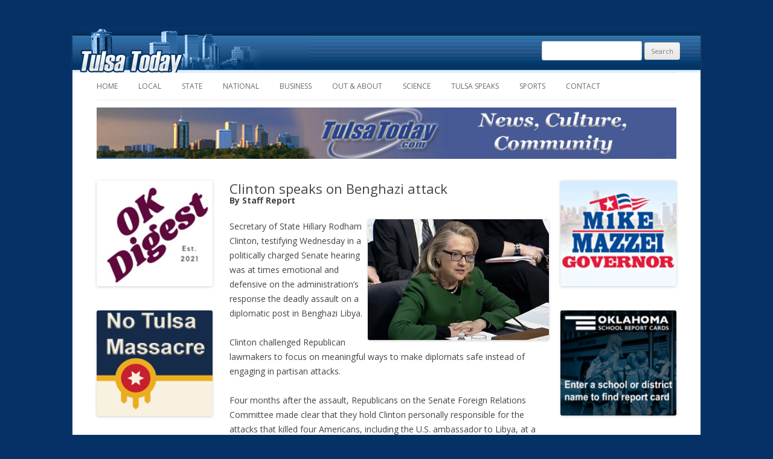

--- FILE ---
content_type: text/html; charset=UTF-8
request_url: https://www.tulsatoday.com/2013/01/23/joomla-3885/
body_size: 9204
content:
<!DOCTYPE html>
<!--[if IE 7]>
<html class="ie ie7" lang="en-US">
<![endif]-->
<!--[if IE 8]>
<html class="ie ie8" lang="en-US">
<![endif]-->
<!--[if !(IE 7) | !(IE 8)  ]><!-->
<html lang="en-US">
<!--<![endif]-->
<head>
<meta charset="UTF-8" />
<meta name="viewport" content="width=device-width" />
<title>Clinton speaks on Benghazi attack | Tulsa Today</title>
<link rel="profile" href="http://gmpg.org/xfn/11" />
<link rel="pingback" href="https://www.tulsatoday.com/xmlrpc.php" />
<!--[if lt IE 9]>
<script src="https://www.tulsatoday.com/wp-content/themes/ttoday2/js/html5.js" type="text/javascript"></script>
<![endif]-->
<meta name='robots' content='max-image-preview:large' />
<link rel='dns-prefetch' href='//stats.wp.com' />
<link rel='dns-prefetch' href='//fonts.googleapis.com' />
<link rel="alternate" type="application/rss+xml" title="Tulsa Today &raquo; Feed" href="https://www.tulsatoday.com/feed/" />
<link rel="alternate" type="application/rss+xml" title="Tulsa Today &raquo; Comments Feed" href="https://www.tulsatoday.com/comments/feed/" />
<link rel="alternate" title="oEmbed (JSON)" type="application/json+oembed" href="https://www.tulsatoday.com/wp-json/oembed/1.0/embed?url=https%3A%2F%2Fwww.tulsatoday.com%2F2013%2F01%2F23%2Fjoomla-3885%2F" />
<link rel="alternate" title="oEmbed (XML)" type="text/xml+oembed" href="https://www.tulsatoday.com/wp-json/oembed/1.0/embed?url=https%3A%2F%2Fwww.tulsatoday.com%2F2013%2F01%2F23%2Fjoomla-3885%2F&#038;format=xml" />
<style id='wp-img-auto-sizes-contain-inline-css' type='text/css'>
img:is([sizes=auto i],[sizes^="auto," i]){contain-intrinsic-size:3000px 1500px}
/*# sourceURL=wp-img-auto-sizes-contain-inline-css */
</style>
<style id='wp-emoji-styles-inline-css' type='text/css'>

	img.wp-smiley, img.emoji {
		display: inline !important;
		border: none !important;
		box-shadow: none !important;
		height: 1em !important;
		width: 1em !important;
		margin: 0 0.07em !important;
		vertical-align: -0.1em !important;
		background: none !important;
		padding: 0 !important;
	}
/*# sourceURL=wp-emoji-styles-inline-css */
</style>
<style id='wp-block-library-inline-css' type='text/css'>
:root{--wp-block-synced-color:#7a00df;--wp-block-synced-color--rgb:122,0,223;--wp-bound-block-color:var(--wp-block-synced-color);--wp-editor-canvas-background:#ddd;--wp-admin-theme-color:#007cba;--wp-admin-theme-color--rgb:0,124,186;--wp-admin-theme-color-darker-10:#006ba1;--wp-admin-theme-color-darker-10--rgb:0,107,160.5;--wp-admin-theme-color-darker-20:#005a87;--wp-admin-theme-color-darker-20--rgb:0,90,135;--wp-admin-border-width-focus:2px}@media (min-resolution:192dpi){:root{--wp-admin-border-width-focus:1.5px}}.wp-element-button{cursor:pointer}:root .has-very-light-gray-background-color{background-color:#eee}:root .has-very-dark-gray-background-color{background-color:#313131}:root .has-very-light-gray-color{color:#eee}:root .has-very-dark-gray-color{color:#313131}:root .has-vivid-green-cyan-to-vivid-cyan-blue-gradient-background{background:linear-gradient(135deg,#00d084,#0693e3)}:root .has-purple-crush-gradient-background{background:linear-gradient(135deg,#34e2e4,#4721fb 50%,#ab1dfe)}:root .has-hazy-dawn-gradient-background{background:linear-gradient(135deg,#faaca8,#dad0ec)}:root .has-subdued-olive-gradient-background{background:linear-gradient(135deg,#fafae1,#67a671)}:root .has-atomic-cream-gradient-background{background:linear-gradient(135deg,#fdd79a,#004a59)}:root .has-nightshade-gradient-background{background:linear-gradient(135deg,#330968,#31cdcf)}:root .has-midnight-gradient-background{background:linear-gradient(135deg,#020381,#2874fc)}:root{--wp--preset--font-size--normal:16px;--wp--preset--font-size--huge:42px}.has-regular-font-size{font-size:1em}.has-larger-font-size{font-size:2.625em}.has-normal-font-size{font-size:var(--wp--preset--font-size--normal)}.has-huge-font-size{font-size:var(--wp--preset--font-size--huge)}.has-text-align-center{text-align:center}.has-text-align-left{text-align:left}.has-text-align-right{text-align:right}.has-fit-text{white-space:nowrap!important}#end-resizable-editor-section{display:none}.aligncenter{clear:both}.items-justified-left{justify-content:flex-start}.items-justified-center{justify-content:center}.items-justified-right{justify-content:flex-end}.items-justified-space-between{justify-content:space-between}.screen-reader-text{border:0;clip-path:inset(50%);height:1px;margin:-1px;overflow:hidden;padding:0;position:absolute;width:1px;word-wrap:normal!important}.screen-reader-text:focus{background-color:#ddd;clip-path:none;color:#444;display:block;font-size:1em;height:auto;left:5px;line-height:normal;padding:15px 23px 14px;text-decoration:none;top:5px;width:auto;z-index:100000}html :where(.has-border-color){border-style:solid}html :where([style*=border-top-color]){border-top-style:solid}html :where([style*=border-right-color]){border-right-style:solid}html :where([style*=border-bottom-color]){border-bottom-style:solid}html :where([style*=border-left-color]){border-left-style:solid}html :where([style*=border-width]){border-style:solid}html :where([style*=border-top-width]){border-top-style:solid}html :where([style*=border-right-width]){border-right-style:solid}html :where([style*=border-bottom-width]){border-bottom-style:solid}html :where([style*=border-left-width]){border-left-style:solid}html :where(img[class*=wp-image-]){height:auto;max-width:100%}:where(figure){margin:0 0 1em}html :where(.is-position-sticky){--wp-admin--admin-bar--position-offset:var(--wp-admin--admin-bar--height,0px)}@media screen and (max-width:600px){html :where(.is-position-sticky){--wp-admin--admin-bar--position-offset:0px}}

/*# sourceURL=wp-block-library-inline-css */
</style><style id='global-styles-inline-css' type='text/css'>
:root{--wp--preset--aspect-ratio--square: 1;--wp--preset--aspect-ratio--4-3: 4/3;--wp--preset--aspect-ratio--3-4: 3/4;--wp--preset--aspect-ratio--3-2: 3/2;--wp--preset--aspect-ratio--2-3: 2/3;--wp--preset--aspect-ratio--16-9: 16/9;--wp--preset--aspect-ratio--9-16: 9/16;--wp--preset--color--black: #000000;--wp--preset--color--cyan-bluish-gray: #abb8c3;--wp--preset--color--white: #ffffff;--wp--preset--color--pale-pink: #f78da7;--wp--preset--color--vivid-red: #cf2e2e;--wp--preset--color--luminous-vivid-orange: #ff6900;--wp--preset--color--luminous-vivid-amber: #fcb900;--wp--preset--color--light-green-cyan: #7bdcb5;--wp--preset--color--vivid-green-cyan: #00d084;--wp--preset--color--pale-cyan-blue: #8ed1fc;--wp--preset--color--vivid-cyan-blue: #0693e3;--wp--preset--color--vivid-purple: #9b51e0;--wp--preset--gradient--vivid-cyan-blue-to-vivid-purple: linear-gradient(135deg,rgb(6,147,227) 0%,rgb(155,81,224) 100%);--wp--preset--gradient--light-green-cyan-to-vivid-green-cyan: linear-gradient(135deg,rgb(122,220,180) 0%,rgb(0,208,130) 100%);--wp--preset--gradient--luminous-vivid-amber-to-luminous-vivid-orange: linear-gradient(135deg,rgb(252,185,0) 0%,rgb(255,105,0) 100%);--wp--preset--gradient--luminous-vivid-orange-to-vivid-red: linear-gradient(135deg,rgb(255,105,0) 0%,rgb(207,46,46) 100%);--wp--preset--gradient--very-light-gray-to-cyan-bluish-gray: linear-gradient(135deg,rgb(238,238,238) 0%,rgb(169,184,195) 100%);--wp--preset--gradient--cool-to-warm-spectrum: linear-gradient(135deg,rgb(74,234,220) 0%,rgb(151,120,209) 20%,rgb(207,42,186) 40%,rgb(238,44,130) 60%,rgb(251,105,98) 80%,rgb(254,248,76) 100%);--wp--preset--gradient--blush-light-purple: linear-gradient(135deg,rgb(255,206,236) 0%,rgb(152,150,240) 100%);--wp--preset--gradient--blush-bordeaux: linear-gradient(135deg,rgb(254,205,165) 0%,rgb(254,45,45) 50%,rgb(107,0,62) 100%);--wp--preset--gradient--luminous-dusk: linear-gradient(135deg,rgb(255,203,112) 0%,rgb(199,81,192) 50%,rgb(65,88,208) 100%);--wp--preset--gradient--pale-ocean: linear-gradient(135deg,rgb(255,245,203) 0%,rgb(182,227,212) 50%,rgb(51,167,181) 100%);--wp--preset--gradient--electric-grass: linear-gradient(135deg,rgb(202,248,128) 0%,rgb(113,206,126) 100%);--wp--preset--gradient--midnight: linear-gradient(135deg,rgb(2,3,129) 0%,rgb(40,116,252) 100%);--wp--preset--font-size--small: 13px;--wp--preset--font-size--medium: 20px;--wp--preset--font-size--large: 36px;--wp--preset--font-size--x-large: 42px;--wp--preset--spacing--20: 0.44rem;--wp--preset--spacing--30: 0.67rem;--wp--preset--spacing--40: 1rem;--wp--preset--spacing--50: 1.5rem;--wp--preset--spacing--60: 2.25rem;--wp--preset--spacing--70: 3.38rem;--wp--preset--spacing--80: 5.06rem;--wp--preset--shadow--natural: 6px 6px 9px rgba(0, 0, 0, 0.2);--wp--preset--shadow--deep: 12px 12px 50px rgba(0, 0, 0, 0.4);--wp--preset--shadow--sharp: 6px 6px 0px rgba(0, 0, 0, 0.2);--wp--preset--shadow--outlined: 6px 6px 0px -3px rgb(255, 255, 255), 6px 6px rgb(0, 0, 0);--wp--preset--shadow--crisp: 6px 6px 0px rgb(0, 0, 0);}:where(.is-layout-flex){gap: 0.5em;}:where(.is-layout-grid){gap: 0.5em;}body .is-layout-flex{display: flex;}.is-layout-flex{flex-wrap: wrap;align-items: center;}.is-layout-flex > :is(*, div){margin: 0;}body .is-layout-grid{display: grid;}.is-layout-grid > :is(*, div){margin: 0;}:where(.wp-block-columns.is-layout-flex){gap: 2em;}:where(.wp-block-columns.is-layout-grid){gap: 2em;}:where(.wp-block-post-template.is-layout-flex){gap: 1.25em;}:where(.wp-block-post-template.is-layout-grid){gap: 1.25em;}.has-black-color{color: var(--wp--preset--color--black) !important;}.has-cyan-bluish-gray-color{color: var(--wp--preset--color--cyan-bluish-gray) !important;}.has-white-color{color: var(--wp--preset--color--white) !important;}.has-pale-pink-color{color: var(--wp--preset--color--pale-pink) !important;}.has-vivid-red-color{color: var(--wp--preset--color--vivid-red) !important;}.has-luminous-vivid-orange-color{color: var(--wp--preset--color--luminous-vivid-orange) !important;}.has-luminous-vivid-amber-color{color: var(--wp--preset--color--luminous-vivid-amber) !important;}.has-light-green-cyan-color{color: var(--wp--preset--color--light-green-cyan) !important;}.has-vivid-green-cyan-color{color: var(--wp--preset--color--vivid-green-cyan) !important;}.has-pale-cyan-blue-color{color: var(--wp--preset--color--pale-cyan-blue) !important;}.has-vivid-cyan-blue-color{color: var(--wp--preset--color--vivid-cyan-blue) !important;}.has-vivid-purple-color{color: var(--wp--preset--color--vivid-purple) !important;}.has-black-background-color{background-color: var(--wp--preset--color--black) !important;}.has-cyan-bluish-gray-background-color{background-color: var(--wp--preset--color--cyan-bluish-gray) !important;}.has-white-background-color{background-color: var(--wp--preset--color--white) !important;}.has-pale-pink-background-color{background-color: var(--wp--preset--color--pale-pink) !important;}.has-vivid-red-background-color{background-color: var(--wp--preset--color--vivid-red) !important;}.has-luminous-vivid-orange-background-color{background-color: var(--wp--preset--color--luminous-vivid-orange) !important;}.has-luminous-vivid-amber-background-color{background-color: var(--wp--preset--color--luminous-vivid-amber) !important;}.has-light-green-cyan-background-color{background-color: var(--wp--preset--color--light-green-cyan) !important;}.has-vivid-green-cyan-background-color{background-color: var(--wp--preset--color--vivid-green-cyan) !important;}.has-pale-cyan-blue-background-color{background-color: var(--wp--preset--color--pale-cyan-blue) !important;}.has-vivid-cyan-blue-background-color{background-color: var(--wp--preset--color--vivid-cyan-blue) !important;}.has-vivid-purple-background-color{background-color: var(--wp--preset--color--vivid-purple) !important;}.has-black-border-color{border-color: var(--wp--preset--color--black) !important;}.has-cyan-bluish-gray-border-color{border-color: var(--wp--preset--color--cyan-bluish-gray) !important;}.has-white-border-color{border-color: var(--wp--preset--color--white) !important;}.has-pale-pink-border-color{border-color: var(--wp--preset--color--pale-pink) !important;}.has-vivid-red-border-color{border-color: var(--wp--preset--color--vivid-red) !important;}.has-luminous-vivid-orange-border-color{border-color: var(--wp--preset--color--luminous-vivid-orange) !important;}.has-luminous-vivid-amber-border-color{border-color: var(--wp--preset--color--luminous-vivid-amber) !important;}.has-light-green-cyan-border-color{border-color: var(--wp--preset--color--light-green-cyan) !important;}.has-vivid-green-cyan-border-color{border-color: var(--wp--preset--color--vivid-green-cyan) !important;}.has-pale-cyan-blue-border-color{border-color: var(--wp--preset--color--pale-cyan-blue) !important;}.has-vivid-cyan-blue-border-color{border-color: var(--wp--preset--color--vivid-cyan-blue) !important;}.has-vivid-purple-border-color{border-color: var(--wp--preset--color--vivid-purple) !important;}.has-vivid-cyan-blue-to-vivid-purple-gradient-background{background: var(--wp--preset--gradient--vivid-cyan-blue-to-vivid-purple) !important;}.has-light-green-cyan-to-vivid-green-cyan-gradient-background{background: var(--wp--preset--gradient--light-green-cyan-to-vivid-green-cyan) !important;}.has-luminous-vivid-amber-to-luminous-vivid-orange-gradient-background{background: var(--wp--preset--gradient--luminous-vivid-amber-to-luminous-vivid-orange) !important;}.has-luminous-vivid-orange-to-vivid-red-gradient-background{background: var(--wp--preset--gradient--luminous-vivid-orange-to-vivid-red) !important;}.has-very-light-gray-to-cyan-bluish-gray-gradient-background{background: var(--wp--preset--gradient--very-light-gray-to-cyan-bluish-gray) !important;}.has-cool-to-warm-spectrum-gradient-background{background: var(--wp--preset--gradient--cool-to-warm-spectrum) !important;}.has-blush-light-purple-gradient-background{background: var(--wp--preset--gradient--blush-light-purple) !important;}.has-blush-bordeaux-gradient-background{background: var(--wp--preset--gradient--blush-bordeaux) !important;}.has-luminous-dusk-gradient-background{background: var(--wp--preset--gradient--luminous-dusk) !important;}.has-pale-ocean-gradient-background{background: var(--wp--preset--gradient--pale-ocean) !important;}.has-electric-grass-gradient-background{background: var(--wp--preset--gradient--electric-grass) !important;}.has-midnight-gradient-background{background: var(--wp--preset--gradient--midnight) !important;}.has-small-font-size{font-size: var(--wp--preset--font-size--small) !important;}.has-medium-font-size{font-size: var(--wp--preset--font-size--medium) !important;}.has-large-font-size{font-size: var(--wp--preset--font-size--large) !important;}.has-x-large-font-size{font-size: var(--wp--preset--font-size--x-large) !important;}
/*# sourceURL=global-styles-inline-css */
</style>

<style id='classic-theme-styles-inline-css' type='text/css'>
/*! This file is auto-generated */
.wp-block-button__link{color:#fff;background-color:#32373c;border-radius:9999px;box-shadow:none;text-decoration:none;padding:calc(.667em + 2px) calc(1.333em + 2px);font-size:1.125em}.wp-block-file__button{background:#32373c;color:#fff;text-decoration:none}
/*# sourceURL=/wp-includes/css/classic-themes.min.css */
</style>
<link rel='stylesheet' id='gn-frontend-gnfollow-style-css' href='https://www.tulsatoday.com/wp-content/plugins/gn-publisher/assets/css/gn-frontend-gnfollow.min.css?ver=1.5.21' type='text/css' media='all' />
<link rel='stylesheet' id='twentytwelve-fonts-css' href='https://fonts.googleapis.com/css?family=Open+Sans:400italic,700italic,400,700&#038;subset=latin,latin-ext' type='text/css' media='all' />
<link rel='stylesheet' id='twentytwelve-style-css' href='https://www.tulsatoday.com/wp-content/themes/ttoday2/style.css?ver=6.9' type='text/css' media='all' />
<link rel='stylesheet' id='rps-style-css' href='https://www.tulsatoday.com/wp-content/plugins/recent-posts-slider/css/style.css?ver=6.9' type='text/css' media='all' />
<script type="text/javascript" src="https://www.tulsatoday.com/wp-includes/js/jquery/jquery.min.js?ver=3.7.1" id="jquery-core-js"></script>
<script type="text/javascript" src="https://www.tulsatoday.com/wp-includes/js/jquery/jquery-migrate.min.js?ver=3.4.1" id="jquery-migrate-js"></script>
<script type="text/javascript" src="https://www.tulsatoday.com/wp-content/plugins/image-captcha/assets/image-captcha.js?ver=6.9" id="image-captcha-js"></script>
<link rel="https://api.w.org/" href="https://www.tulsatoday.com/wp-json/" /><link rel="alternate" title="JSON" type="application/json" href="https://www.tulsatoday.com/wp-json/wp/v2/posts/10534" /><link rel="EditURI" type="application/rsd+xml" title="RSD" href="https://www.tulsatoday.com/xmlrpc.php?rsd" />
<meta name="generator" content="WordPress 6.9" />
<link rel="canonical" href="https://www.tulsatoday.com/2013/01/23/joomla-3885/" />
<link rel='shortlink' href='https://www.tulsatoday.com/?p=10534' />
<style type="text/css" media="screen"></style><script type="text/javascript">
		fx = "";
		timeout = "";
		transitionspeed = "";
		</script>	<style>img#wpstats{display:none}</style>
		
<!-- Jetpack Open Graph Tags -->
<meta property="og:type" content="article" />
<meta property="og:title" content="Clinton speaks on Benghazi attack" />
<meta property="og:url" content="https://www.tulsatoday.com/2013/01/23/joomla-3885/" />
<meta property="og:description" content="Secretary of State Hillary Rodham Clinton, testifying Wednesday in a politically charged Senate hearing was at times emotional and defensive on the administration’s response the deadly assault on a…" />
<meta property="article:published_time" content="2013-01-23T18:35:49+00:00" />
<meta property="article:modified_time" content="2013-06-26T23:29:09+00:00" />
<meta property="og:site_name" content="Tulsa Today" />
<meta property="og:image" content="/images/stories/HillaryClinton.jpg" />
<meta property="og:image:width" content="300" />
<meta property="og:image:height" content="200" />
<meta property="og:image:alt" content="" />
<meta property="og:locale" content="en_US" />
<meta name="twitter:text:title" content="Clinton speaks on Benghazi attack" />
<meta name="twitter:image" content="/images/stories/HillaryClinton.jpg?w=640" />
<meta name="twitter:card" content="summary_large_image" />

<!-- End Jetpack Open Graph Tags -->
<link rel="icon" href="https://www.tulsatoday.com/wp-content/uploads/2015/09/cropped-TulsaTodayClickHere-32x32.jpg" sizes="32x32" />
<link rel="icon" href="https://www.tulsatoday.com/wp-content/uploads/2015/09/cropped-TulsaTodayClickHere-192x192.jpg" sizes="192x192" />
<link rel="apple-touch-icon" href="https://www.tulsatoday.com/wp-content/uploads/2015/09/cropped-TulsaTodayClickHere-180x180.jpg" />
<meta name="msapplication-TileImage" content="https://www.tulsatoday.com/wp-content/uploads/2015/09/cropped-TulsaTodayClickHere-270x270.jpg" />
<link rel='stylesheet' id='upz-slider-nothumbs-css' href='https://www.tulsatoday.com/wp-content/plugins/unpointzero-slider/css/slider-cycle.css?ver=6.9' type='text/css' media='all' />
</head>

<body class="wp-singular post-template-default single single-post postid-10534 single-format-standard wp-theme-ttoday2 custom-font-enabled single-author">
<div id="page" class="hfeed site">
	<header id="masthead" class="site-header" role="banner">
		<hgroup>
			<h1 class="site-title"><a href="https://www.tulsatoday.com/" title="Tulsa Today" rel="home">Tulsa Today</a></h1>
			<h2 class="site-description">local news service</h2>
		</hgroup>

		<nav id="site-navigation" class="main-navigation" role="navigation">
			<h3 class="menu-toggle">Menu</h3>
			<a class="assistive-text" href="#content" title="Skip to content">Skip to content</a>
			<div class="menu-main-menu-container"><ul id="menu-main-menu" class="nav-menu"><li id="menu-item-12" class="menu-item menu-item-type-custom menu-item-object-custom menu-item-12"><a href="/">Home</a></li>
<li id="menu-item-13" class="menu-item menu-item-type-custom menu-item-object-custom menu-item-13"><a href="/category/local">Local</a></li>
<li id="menu-item-14" class="menu-item menu-item-type-custom menu-item-object-custom menu-item-14"><a href="/category/state">State</a></li>
<li id="menu-item-15" class="menu-item menu-item-type-custom menu-item-object-custom menu-item-15"><a href="/category/national">National</a></li>
<li id="menu-item-16" class="menu-item menu-item-type-custom menu-item-object-custom menu-item-16"><a href="/category/business">Business</a></li>
<li id="menu-item-17" class="menu-item menu-item-type-custom menu-item-object-custom menu-item-17"><a href="/category/out-and-about">Out &#038; About</a></li>
<li id="menu-item-18" class="menu-item menu-item-type-custom menu-item-object-custom menu-item-18"><a href="/category/science">Science</a></li>
<li id="menu-item-19" class="menu-item menu-item-type-custom menu-item-object-custom menu-item-19"><a href="/category/tulsa-speaks">Tulsa Speaks</a></li>
<li id="menu-item-20" class="menu-item menu-item-type-custom menu-item-object-custom menu-item-20"><a href="/category/sports">Sports</a></li>
<li id="menu-item-13090" class="menu-item menu-item-type-post_type menu-item-object-page menu-item-13090"><a href="https://www.tulsatoday.com/contact14/">Contact</a></li>
</ul></div>		</nav><!-- #site-navigation -->

				<aside id='top-search'>
			<form role="search" method="get" id="searchform" class="searchform" action="https://www.tulsatoday.com/">
				<div>
					<label class="screen-reader-text" for="s">Search for:</label>
					<input type="text" value="" name="s" id="s" />
					<input type="submit" id="searchsubmit" value="Search" />
				</div>
			</form>		</aside>
	</header><!-- #masthead -->

	<div class="top-banner-area">
		<div><div class="dfad dfad_pos_1 dfad_first" id="_ad_43560"><img src="https://www.tulsatoday.com/wp-content/uploads/TulsaTodayShowcase7.jpg" alt="" width="900" height="80" class="alignright size-full wp-image-43561" /></div></div>	</div>
	<div id="main" class="wrapper">

			<div id="secondary-left" class="widget-area" role="complementary">
			<aside id="text-4" class="widget widget_text">			<div class="textwidget"><div class="column-ad-area">
<div><div class="dfad dfad_pos_1 dfad_first" id="_ad_43236"><a href="https://www.oklahomadigest.com/"target=blank" rel="noopener noreferrer"><img src="https://www.tulsatoday.com/wp-content/uploads/Oklahoma-Digest-Banner-Ad-160-146.jpg" alt="" width="160" height="146" class="alignright size-full wp-image-43237" /></a></div><div class="dfad dfad_pos_2" id="_ad_44749"><a href="https://www.tulsatoday.com/2024/03/08/never-a-massacre-in-tulsa-not-hidden/"target=blank" rel="noopener noreferrer"><img src="https://www.tulsatoday.com/wp-content/uploads/NoMassacreBox.jpg" alt="" width="160" height="146" class="alignright size-full wp-image-44750" /></a></div><div class="dfad dfad_pos_3 dfad_last" id="_ad_44627"><a href="https://hernforcongress.com/"target=blank" rel="noopener noreferrer"><img src="https://www.tulsatoday.com/wp-content/uploads/Hern-Tulsa-Today-Ad-2.jpg" alt="" width="160" height="146" class="alignright size-full wp-image-44628" /></a></div></div>
</div></div>
		</aside>		</div><!-- #secondary -->
		<div id="primary" class="site-content">
		<div id="content" role="main">

			
					<article id="post-10534" class="post-10534 post type-post status-publish format-standard hentry category-national">
				<header class="entry-header">
									<h1 class="entry-title">Clinton speaks on Benghazi attack</h1>
						<h2 class='byline'>By Staff Report</h2>					</header><!-- .entry-header -->

				<div class="entry-content">
			<p><img fetchpriority="high" decoding="async" style="margin-left: 5px;" title="" alt="" src="/images/stories/HillaryClinton.jpg" width="300" height="200" align="right" />Secretary of State Hillary Rodham Clinton, testifying Wednesday in a politically charged Senate hearing was at times emotional and defensive on the administration’s response the deadly assault on a diplomatic post in Benghazi Libya.</p>
<p>Clinton challenged Republican lawmakers to focus on meaningful ways to make diplomats safe instead of engaging in partisan attacks.</p>
<p><span id="more-10534"></span></p>
<p>Four months after the assault, Republicans on the Senate Foreign Relations Committee made clear that they hold Clinton personally responsible for the attacks that killed four Americans, including the U.S. ambassador to Libya, at a diplomatic outpost and nearby CIA annex in Benghazi.</p>
<p><img decoding="async" style="margin-left: 5px;" title="" alt="" src="/images/stories/benghazi2.jpg" width="300" height="211" align="right" />Clinton said she took responsibility, but she argued that the exact trigger for the terrorist attack — be it a protest that boiled over, as the administration wrongly suggested at first, or “guys out for a walk one night” — no longer matters.</p>
<p><strong>“What difference, at this point, does it make?” Clinton asked during a testy exchange with one Republican. “It is our job to figure out what happened and do everything we can to prevent it from ever happening again.”</strong></p>
<p>Clinton’s long-awaited testimony, her last on Capitol Hill as America’s top diplomat, reflected the enduring divide over the administration’s response to the Sept. 11-12 attacks in Benghazi, and over whether more could have been done to prevent them.</p>
<p><img decoding="async" style="margin-left: 5px;" title="" alt="" src="/images/stories/benghazi1.jpg" width="300" height="200" align="right" />For Clinton, still widely seen as a contender for the Democratic nomination for president, the appearance also carried both personal and political weight. The Benghazi attacks have posed one of the most difficult challenges she has faced in her four years as secretary of state.</p>
<p>At one point Wednesday, Clinton’s voice broke as she described receiving the caskets of the slain Americans at Joint Base Andrews a few days after the attacks.</p>
<p><a title="opens new window" href="http://www.washingtonpost.com/world/national-security/clinton-to-appear-before-congress-over-benghazi-attack/2013/01/22/3f03f8ee-64ce-11e2-85f5-a8a9228e55e7_story.html" target="_blank">Click here for more with video from the Washington Post</a>.</p>
					</div><!-- .entry-content -->
		
		<footer class="entry-meta">
			This entry was posted in <a href="https://www.tulsatoday.com/category/national/" rel="category tag">National</a> on <a href="https://www.tulsatoday.com/2013/01/23/joomla-3885/" title="6:35 pm" rel="bookmark"><time class="entry-date" datetime="2013-01-23T18:35:49-06:00">January 23, 2013</time></a><span class="by-author"> by <span class="author vcard"><a class="url fn n" href="https://www.tulsatoday.com/author/admin/" title="View all posts by Admin" rel="author">Admin</a></span></span>.								</footer><!-- .entry-meta -->
	</article><!-- #post -->

				<nav class="nav-single">
					<h3 class="assistive-text">Post navigation</h3>
					<span class="nav-previous"><a href="https://www.tulsatoday.com/2013/01/23/joomla-3871/" rel="prev"><span class="meta-nav">&larr;</span> TU football to battle new conference members</a></span>
					<span class="nav-next"><a href="https://www.tulsatoday.com/2013/01/23/joomla-3873/" rel="next">Rep. Mullin receives sub-committee posts <span class="meta-nav">&rarr;</span></a></span>
				</nav><!-- .nav-single -->

				
<div id="comments" class="comments-area">

	
	
	
</div><!-- #comments .comments-area -->
			
		</div><!-- #content -->
	</div><!-- #primary -->


			<div id="secondary" class="widget-area" role="complementary">
			<aside id="text-2" class="widget widget_text">			<div class="textwidget"><div class="column-ad-area">
<div><div class="dfad dfad_pos_1 dfad_first" id="_ad_46585"><a href="https://www.mikeforok.com/"target=blank" rel="noopener noreferrer"><img src="https://www.tulsatoday.com/wp-content/uploads/MikeMazzeiBox.jpg" alt="" width="160" height="146" class="alignright size-full wp-image-46586" /></a></div><div class="dfad dfad_pos_2" id="_ad_45636"><a href="https://www.oklaschools.com/"target=blank" rel="noopener noreferrer"><img src="https://www.tulsatoday.com/wp-content/uploads/SchoolReportBox.jpg" alt="" width="160" height="145" class="alignright size-full wp-image-45637" /></a></div><div class="dfad dfad_pos_3 dfad_last" id="_ad_47237"><a href="https://www.cindybyrd.com/"target=blank" rel="noopener noreferrer"><img src="https://www.tulsatoday.com/wp-content/uploads/CindyByrd.jpg" alt="" width="160" height="146" class="alignright size-full wp-image-47238" /></a></div></div>
</div></div>
		</aside>		</div><!-- #secondary -->
		</div><!-- #main .wrapper -->
	<footer id="colophon" role="contentinfo">
		<div class="site-info">
						<a href="http://wordpress.org/" title="Semantic Personal Publishing Platform">Proudly powered by WordPress</a>
		</div><!-- .site-info -->
	</footer><!-- #colophon -->
</div><!-- #page -->

<script type="speculationrules">
{"prefetch":[{"source":"document","where":{"and":[{"href_matches":"/*"},{"not":{"href_matches":["/wp-*.php","/wp-admin/*","/wp-content/uploads/*","/wp-content/*","/wp-content/plugins/*","/wp-content/themes/ttoday2/*","/*\\?(.+)"]}},{"not":{"selector_matches":"a[rel~=\"nofollow\"]"}},{"not":{"selector_matches":".no-prefetch, .no-prefetch a"}}]},"eagerness":"conservative"}]}
</script>
<script type="text/javascript" src="https://www.tulsatoday.com/wp-content/themes/ttoday2/js/navigation.js?ver=1.0" id="twentytwelve-navigation-js"></script>
<script type="text/javascript" id="jetpack-stats-js-before">
/* <![CDATA[ */
_stq = window._stq || [];
_stq.push([ "view", JSON.parse("{\"v\":\"ext\",\"blog\":\"202259460\",\"post\":\"10534\",\"tz\":\"-6\",\"srv\":\"www.tulsatoday.com\",\"j\":\"1:14.5\"}") ]);
_stq.push([ "clickTrackerInit", "202259460", "10534" ]);
//# sourceURL=jetpack-stats-js-before
/* ]]> */
</script>
<script type="text/javascript" src="https://stats.wp.com/e-202603.js" id="jetpack-stats-js" defer="defer" data-wp-strategy="defer"></script>
<script type="text/javascript" src="https://www.tulsatoday.com/wp-content/plugins/unpointzero-slider/libs/jquery.cycle.all.min.js?ver=6.9" id="jquery-cycle-js"></script>
<script type="text/javascript" src="https://www.tulsatoday.com/wp-content/plugins/unpointzero-slider/libs/cycle.js?ver=6.9" id="cycle-js"></script>
<script id="wp-emoji-settings" type="application/json">
{"baseUrl":"https://s.w.org/images/core/emoji/17.0.2/72x72/","ext":".png","svgUrl":"https://s.w.org/images/core/emoji/17.0.2/svg/","svgExt":".svg","source":{"concatemoji":"https://www.tulsatoday.com/wp-includes/js/wp-emoji-release.min.js?ver=6.9"}}
</script>
<script type="module">
/* <![CDATA[ */
/*! This file is auto-generated */
const a=JSON.parse(document.getElementById("wp-emoji-settings").textContent),o=(window._wpemojiSettings=a,"wpEmojiSettingsSupports"),s=["flag","emoji"];function i(e){try{var t={supportTests:e,timestamp:(new Date).valueOf()};sessionStorage.setItem(o,JSON.stringify(t))}catch(e){}}function c(e,t,n){e.clearRect(0,0,e.canvas.width,e.canvas.height),e.fillText(t,0,0);t=new Uint32Array(e.getImageData(0,0,e.canvas.width,e.canvas.height).data);e.clearRect(0,0,e.canvas.width,e.canvas.height),e.fillText(n,0,0);const a=new Uint32Array(e.getImageData(0,0,e.canvas.width,e.canvas.height).data);return t.every((e,t)=>e===a[t])}function p(e,t){e.clearRect(0,0,e.canvas.width,e.canvas.height),e.fillText(t,0,0);var n=e.getImageData(16,16,1,1);for(let e=0;e<n.data.length;e++)if(0!==n.data[e])return!1;return!0}function u(e,t,n,a){switch(t){case"flag":return n(e,"\ud83c\udff3\ufe0f\u200d\u26a7\ufe0f","\ud83c\udff3\ufe0f\u200b\u26a7\ufe0f")?!1:!n(e,"\ud83c\udde8\ud83c\uddf6","\ud83c\udde8\u200b\ud83c\uddf6")&&!n(e,"\ud83c\udff4\udb40\udc67\udb40\udc62\udb40\udc65\udb40\udc6e\udb40\udc67\udb40\udc7f","\ud83c\udff4\u200b\udb40\udc67\u200b\udb40\udc62\u200b\udb40\udc65\u200b\udb40\udc6e\u200b\udb40\udc67\u200b\udb40\udc7f");case"emoji":return!a(e,"\ud83e\u1fac8")}return!1}function f(e,t,n,a){let r;const o=(r="undefined"!=typeof WorkerGlobalScope&&self instanceof WorkerGlobalScope?new OffscreenCanvas(300,150):document.createElement("canvas")).getContext("2d",{willReadFrequently:!0}),s=(o.textBaseline="top",o.font="600 32px Arial",{});return e.forEach(e=>{s[e]=t(o,e,n,a)}),s}function r(e){var t=document.createElement("script");t.src=e,t.defer=!0,document.head.appendChild(t)}a.supports={everything:!0,everythingExceptFlag:!0},new Promise(t=>{let n=function(){try{var e=JSON.parse(sessionStorage.getItem(o));if("object"==typeof e&&"number"==typeof e.timestamp&&(new Date).valueOf()<e.timestamp+604800&&"object"==typeof e.supportTests)return e.supportTests}catch(e){}return null}();if(!n){if("undefined"!=typeof Worker&&"undefined"!=typeof OffscreenCanvas&&"undefined"!=typeof URL&&URL.createObjectURL&&"undefined"!=typeof Blob)try{var e="postMessage("+f.toString()+"("+[JSON.stringify(s),u.toString(),c.toString(),p.toString()].join(",")+"));",a=new Blob([e],{type:"text/javascript"});const r=new Worker(URL.createObjectURL(a),{name:"wpTestEmojiSupports"});return void(r.onmessage=e=>{i(n=e.data),r.terminate(),t(n)})}catch(e){}i(n=f(s,u,c,p))}t(n)}).then(e=>{for(const n in e)a.supports[n]=e[n],a.supports.everything=a.supports.everything&&a.supports[n],"flag"!==n&&(a.supports.everythingExceptFlag=a.supports.everythingExceptFlag&&a.supports[n]);var t;a.supports.everythingExceptFlag=a.supports.everythingExceptFlag&&!a.supports.flag,a.supports.everything||((t=a.source||{}).concatemoji?r(t.concatemoji):t.wpemoji&&t.twemoji&&(r(t.twemoji),r(t.wpemoji)))});
//# sourceURL=https://www.tulsatoday.com/wp-includes/js/wp-emoji-loader.min.js
/* ]]> */
</script>

<!-- Google Analytics -->
<script>
  (function(i,s,o,g,r,a,m){i['GoogleAnalyticsObject']=r;i[r]=i[r]||function(){
  (i[r].q=i[r].q||[]).push(arguments)},i[r].l=1*new Date();a=s.createElement(o),
  m=s.getElementsByTagName(o)[0];a.async=1;a.src=g;m.parentNode.insertBefore(a,m)
  })(window,document,'script','//www.google-analytics.com/analytics.js','ga');
 
  ga('create', 'UA-41318083-1', 'tulsatoday.com');
  ga('send', 'pageview');
 
</script>

</body>
</html>
